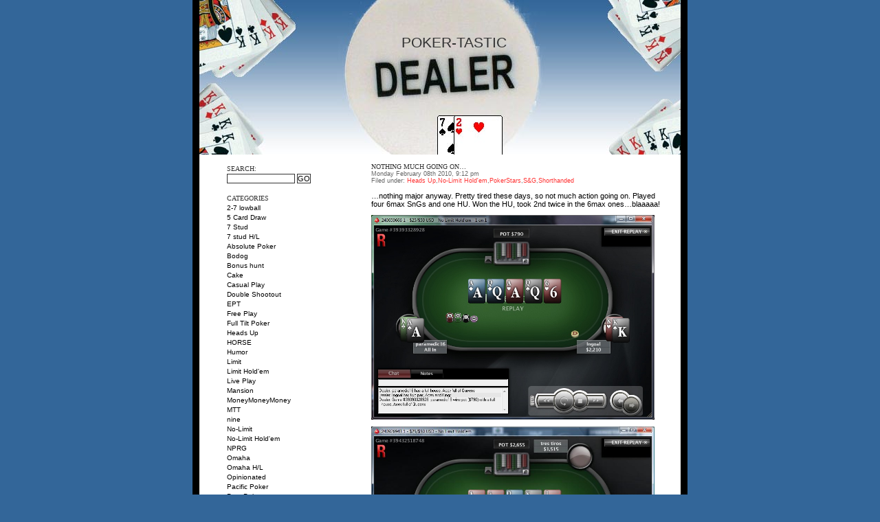

--- FILE ---
content_type: text/html; charset=UTF-8
request_url: https://www.poker-tastic.com/2010/02/08/nothing-much-going-on/
body_size: 6467
content:
<!DOCTYPE html PUBLIC "-//W3C//DTD XHTML 1.0 Transitional//EN" "http://www.w3.org/TR/xhtml1/DTD/xhtml1-transitional.dtd">
<html xmlns="http://www.w3.org/1999/xhtml">
<head>
<title>Poker-Tastic</title>

	<meta http-equiv="Content-Type" content="text/html; charset=UTF-8" />
	<style type="text/css" media="screen">
		@import url( https://www.poker-tastic.com/wp-content/themes/benevolence/style.css );
	</style>
<script type="text/javascript" src="https://www.poker-tastic.com/nicetitle.js"></script>
<link rel="stylesheet" type="text/css" media="screen" href="https://www.poker-tastic.com/nicetitle.css" />
	
	<link rel="alternate" type="application/rss+xml" title="RSS 2.0" href="https://www.poker-tastic.com/feed/" />
	<link rel="alternate" type="text/xml" title="RSS .92" href="https://www.poker-tastic.com/feed/rss/" />
	<link rel="alternate" type="application/atom+xml" title="Atom 0.3" href="https://www.poker-tastic.com/feed/atom/" />
	
	<link rel="pingback" href="https://www.poker-tastic.com/xmlrpc.php" />
    		<link rel='archives' title='March 2015' href='https://www.poker-tastic.com/2015/03/' />
	<link rel='archives' title='March 2013' href='https://www.poker-tastic.com/2013/03/' />
	<link rel='archives' title='February 2013' href='https://www.poker-tastic.com/2013/02/' />
	<link rel='archives' title='December 2012' href='https://www.poker-tastic.com/2012/12/' />
	<link rel='archives' title='November 2012' href='https://www.poker-tastic.com/2012/11/' />
	<link rel='archives' title='October 2012' href='https://www.poker-tastic.com/2012/10/' />
	<link rel='archives' title='May 2012' href='https://www.poker-tastic.com/2012/05/' />
	<link rel='archives' title='April 2012' href='https://www.poker-tastic.com/2012/04/' />
	<link rel='archives' title='March 2012' href='https://www.poker-tastic.com/2012/03/' />
	<link rel='archives' title='February 2012' href='https://www.poker-tastic.com/2012/02/' />
	<link rel='archives' title='January 2012' href='https://www.poker-tastic.com/2012/01/' />
	<link rel='archives' title='December 2011' href='https://www.poker-tastic.com/2011/12/' />
	<link rel='archives' title='August 2011' href='https://www.poker-tastic.com/2011/08/' />
	<link rel='archives' title='July 2011' href='https://www.poker-tastic.com/2011/07/' />
	<link rel='archives' title='June 2011' href='https://www.poker-tastic.com/2011/06/' />
	<link rel='archives' title='April 2011' href='https://www.poker-tastic.com/2011/04/' />
	<link rel='archives' title='December 2010' href='https://www.poker-tastic.com/2010/12/' />
	<link rel='archives' title='November 2010' href='https://www.poker-tastic.com/2010/11/' />
	<link rel='archives' title='September 2010' href='https://www.poker-tastic.com/2010/09/' />
	<link rel='archives' title='June 2010' href='https://www.poker-tastic.com/2010/06/' />
	<link rel='archives' title='May 2010' href='https://www.poker-tastic.com/2010/05/' />
	<link rel='archives' title='March 2010' href='https://www.poker-tastic.com/2010/03/' />
	<link rel='archives' title='February 2010' href='https://www.poker-tastic.com/2010/02/' />
	<link rel='archives' title='January 2010' href='https://www.poker-tastic.com/2010/01/' />
	<link rel='archives' title='December 2009' href='https://www.poker-tastic.com/2009/12/' />
	<link rel='archives' title='November 2009' href='https://www.poker-tastic.com/2009/11/' />
	<link rel='archives' title='October 2009' href='https://www.poker-tastic.com/2009/10/' />
	<link rel='archives' title='September 2009' href='https://www.poker-tastic.com/2009/09/' />
	<link rel='archives' title='August 2009' href='https://www.poker-tastic.com/2009/08/' />
	<link rel='archives' title='July 2009' href='https://www.poker-tastic.com/2009/07/' />
	<link rel='archives' title='June 2009' href='https://www.poker-tastic.com/2009/06/' />
	<link rel='archives' title='May 2009' href='https://www.poker-tastic.com/2009/05/' />
	<link rel='archives' title='April 2009' href='https://www.poker-tastic.com/2009/04/' />
	<link rel='archives' title='March 2009' href='https://www.poker-tastic.com/2009/03/' />
	<link rel='archives' title='February 2009' href='https://www.poker-tastic.com/2009/02/' />
	<link rel='archives' title='January 2009' href='https://www.poker-tastic.com/2009/01/' />
	<link rel='archives' title='December 2008' href='https://www.poker-tastic.com/2008/12/' />
	<link rel='archives' title='November 2008' href='https://www.poker-tastic.com/2008/11/' />
	<link rel='archives' title='October 2008' href='https://www.poker-tastic.com/2008/10/' />
	<link rel='archives' title='September 2008' href='https://www.poker-tastic.com/2008/09/' />
	<link rel='archives' title='August 2008' href='https://www.poker-tastic.com/2008/08/' />
	<link rel='archives' title='July 2008' href='https://www.poker-tastic.com/2008/07/' />
	<link rel='archives' title='June 2008' href='https://www.poker-tastic.com/2008/06/' />
	<link rel='archives' title='May 2008' href='https://www.poker-tastic.com/2008/05/' />
	<link rel='archives' title='April 2008' href='https://www.poker-tastic.com/2008/04/' />
	<link rel='archives' title='March 2008' href='https://www.poker-tastic.com/2008/03/' />
	<link rel='archives' title='February 2008' href='https://www.poker-tastic.com/2008/02/' />
	<link rel='archives' title='January 2008' href='https://www.poker-tastic.com/2008/01/' />
	<link rel='archives' title='December 2007' href='https://www.poker-tastic.com/2007/12/' />
	<link rel='archives' title='November 2007' href='https://www.poker-tastic.com/2007/11/' />
	<link rel='archives' title='October 2007' href='https://www.poker-tastic.com/2007/10/' />
	<link rel='archives' title='September 2007' href='https://www.poker-tastic.com/2007/09/' />
	<link rel='archives' title='August 2007' href='https://www.poker-tastic.com/2007/08/' />
	<link rel='archives' title='July 2007' href='https://www.poker-tastic.com/2007/07/' />
	<link rel='archives' title='June 2007' href='https://www.poker-tastic.com/2007/06/' />
	<link rel='archives' title='May 2007' href='https://www.poker-tastic.com/2007/05/' />
	<link rel='archives' title='April 2007' href='https://www.poker-tastic.com/2007/04/' />
	<link rel='archives' title='March 2007' href='https://www.poker-tastic.com/2007/03/' />
	<link rel='archives' title='February 2007' href='https://www.poker-tastic.com/2007/02/' />
	<link rel='archives' title='January 2007' href='https://www.poker-tastic.com/2007/01/' />
	<link rel='archives' title='December 2006' href='https://www.poker-tastic.com/2006/12/' />
	<link rel='archives' title='November 2006' href='https://www.poker-tastic.com/2006/11/' />
	<link rel='archives' title='October 2006' href='https://www.poker-tastic.com/2006/10/' />
	<link rel='archives' title='September 2006' href='https://www.poker-tastic.com/2006/09/' />
	<link rel='archives' title='August 2006' href='https://www.poker-tastic.com/2006/08/' />
	<link rel='archives' title='July 2006' href='https://www.poker-tastic.com/2006/07/' />
	<link rel='archives' title='June 2006' href='https://www.poker-tastic.com/2006/06/' />
	<link rel='archives' title='May 2006' href='https://www.poker-tastic.com/2006/05/' />
	<link rel='archives' title='April 2006' href='https://www.poker-tastic.com/2006/04/' />
	<link rel='archives' title='March 2006' href='https://www.poker-tastic.com/2006/03/' />
	<link rel='archives' title='February 2006' href='https://www.poker-tastic.com/2006/02/' />
	<link rel='archives' title='January 2006' href='https://www.poker-tastic.com/2006/01/' />
	<link rel='archives' title='December 2005' href='https://www.poker-tastic.com/2005/12/' />
	<link rel='archives' title='November 2005' href='https://www.poker-tastic.com/2005/11/' />
		<link rel='dns-prefetch' href='//s.w.org' />
<link rel="alternate" type="application/rss+xml" title="Poker-Tastic &raquo; Nothing much going on&#8230; Comments Feed" href="https://www.poker-tastic.com/2010/02/08/nothing-much-going-on/feed/" />
		<script type="text/javascript">
			window._wpemojiSettings = {"baseUrl":"https:\/\/s.w.org\/images\/core\/emoji\/13.0.1\/72x72\/","ext":".png","svgUrl":"https:\/\/s.w.org\/images\/core\/emoji\/13.0.1\/svg\/","svgExt":".svg","source":{"concatemoji":"https:\/\/www.poker-tastic.com\/wp-includes\/js\/wp-emoji-release.min.js?ver=fbc10bf67ea197d673633bf086a05a26"}};
			!function(e,a,t){var n,r,o,i=a.createElement("canvas"),p=i.getContext&&i.getContext("2d");function s(e,t){var a=String.fromCharCode;p.clearRect(0,0,i.width,i.height),p.fillText(a.apply(this,e),0,0);e=i.toDataURL();return p.clearRect(0,0,i.width,i.height),p.fillText(a.apply(this,t),0,0),e===i.toDataURL()}function c(e){var t=a.createElement("script");t.src=e,t.defer=t.type="text/javascript",a.getElementsByTagName("head")[0].appendChild(t)}for(o=Array("flag","emoji"),t.supports={everything:!0,everythingExceptFlag:!0},r=0;r<o.length;r++)t.supports[o[r]]=function(e){if(!p||!p.fillText)return!1;switch(p.textBaseline="top",p.font="600 32px Arial",e){case"flag":return s([127987,65039,8205,9895,65039],[127987,65039,8203,9895,65039])?!1:!s([55356,56826,55356,56819],[55356,56826,8203,55356,56819])&&!s([55356,57332,56128,56423,56128,56418,56128,56421,56128,56430,56128,56423,56128,56447],[55356,57332,8203,56128,56423,8203,56128,56418,8203,56128,56421,8203,56128,56430,8203,56128,56423,8203,56128,56447]);case"emoji":return!s([55357,56424,8205,55356,57212],[55357,56424,8203,55356,57212])}return!1}(o[r]),t.supports.everything=t.supports.everything&&t.supports[o[r]],"flag"!==o[r]&&(t.supports.everythingExceptFlag=t.supports.everythingExceptFlag&&t.supports[o[r]]);t.supports.everythingExceptFlag=t.supports.everythingExceptFlag&&!t.supports.flag,t.DOMReady=!1,t.readyCallback=function(){t.DOMReady=!0},t.supports.everything||(n=function(){t.readyCallback()},a.addEventListener?(a.addEventListener("DOMContentLoaded",n,!1),e.addEventListener("load",n,!1)):(e.attachEvent("onload",n),a.attachEvent("onreadystatechange",function(){"complete"===a.readyState&&t.readyCallback()})),(n=t.source||{}).concatemoji?c(n.concatemoji):n.wpemoji&&n.twemoji&&(c(n.twemoji),c(n.wpemoji)))}(window,document,window._wpemojiSettings);
		</script>
		<style type="text/css">
img.wp-smiley,
img.emoji {
	display: inline !important;
	border: none !important;
	box-shadow: none !important;
	height: 1em !important;
	width: 1em !important;
	margin: 0 .07em !important;
	vertical-align: -0.1em !important;
	background: none !important;
	padding: 0 !important;
}
</style>
	<link rel='stylesheet' id='wp-block-library-css'  href='https://www.poker-tastic.com/wp-includes/css/dist/block-library/style.min.css?ver=fbc10bf67ea197d673633bf086a05a26' type='text/css' media='all' />
<link rel="https://api.w.org/" href="https://www.poker-tastic.com/wp-json/" /><link rel="alternate" type="application/json" href="https://www.poker-tastic.com/wp-json/wp/v2/posts/978" /><link rel="EditURI" type="application/rsd+xml" title="RSD" href="https://www.poker-tastic.com/xmlrpc.php?rsd" />
<link rel="wlwmanifest" type="application/wlwmanifest+xml" href="https://www.poker-tastic.com/wp-includes/wlwmanifest.xml" /> 

<link rel="canonical" href="https://www.poker-tastic.com/2010/02/08/nothing-much-going-on/" />
<link rel='shortlink' href='https://www.poker-tastic.com/?p=978' />
<link rel="alternate" type="application/json+oembed" href="https://www.poker-tastic.com/wp-json/oembed/1.0/embed?url=https%3A%2F%2Fwww.poker-tastic.com%2F2010%2F02%2F08%2Fnothing-much-going-on%2F" />
<link rel="alternate" type="text/xml+oembed" href="https://www.poker-tastic.com/wp-json/oembed/1.0/embed?url=https%3A%2F%2Fwww.poker-tastic.com%2F2010%2F02%2F08%2Fnothing-much-going-on%2F&#038;format=xml" />
<meta name='Description' content='The poker journal of Ingoal, covering SnG and cash game play mostly on pokerstars and full tilt poker'/>
<meta name='Keywords' content='poker, no limit, holdem, poker tracker, pt3, sng, mtt, cash games, plo, stud, plo8, badugi, 2-7 lowball, 6max'/>
<meta name='author' content='Ingoal'/>
<meta http-equiv="Content-Language" content="EN"/>
<meta http-equiv='CACHE-CONTROL' content='PUBLIC'/>
<meta name='Revisit-After' content='1 day'/>	
<meta name="google-site-verification" content="ZLbJXOA--rLNBKri6uEPFxPjyU52dotxpOLwZoJE0ec" />
</head>

<body>
<div id="wrapper">

	<div id="masthead">
	<div id="blogTitle">
	<a href="https://www.poker-tastic.com" title="Poker-Tastic">Poker-Tastic</a>
	</div>
	</div>

	<div id="insideWrapper"><div id="sidebar">
<br /><form style="padding: 0px; margin-top: 0px; margin-bottom: 0px;" id="searchform" method="get" action="https://www.poker-tastic.com">
<div class="title">Search:</div>
<p style="padding: 0px; margin-top: 0px; margin-bottom: 0px;"><input type="text" class="input" name="s" id="search" size="15" />
<input name="submit" type="submit" tabindex="5" value="GO" /></p>
</form>
<br /><div class="title">Categories</div>
		<a href="https://www.poker-tastic.com/category/2-7-lowball/">2-7 lowball</a><br />
	<a href="https://www.poker-tastic.com/category/5-card-draw/">5 Card Draw</a><br />
	<a href="https://www.poker-tastic.com/category/7-stud/">7 Stud</a><br />
	<a href="https://www.poker-tastic.com/category/7-stud-hl/">7 stud H/L</a><br />
	<a href="https://www.poker-tastic.com/category/absolute-poker/">Absolute Poker</a><br />
	<a href="https://www.poker-tastic.com/category/bodog/">Bodog</a><br />
	<a href="https://www.poker-tastic.com/category/bonus-hunt/">Bonus hunt</a><br />
	<a href="https://www.poker-tastic.com/category/cake/">Cake</a><br />
	<a href="https://www.poker-tastic.com/category/casual-play/">Casual Play</a><br />
	<a href="https://www.poker-tastic.com/category/double-shootout/">Double Shootout</a><br />
	<a href="https://www.poker-tastic.com/category/ept/">EPT</a><br />
	<a href="https://www.poker-tastic.com/category/free-play/">Free Play</a><br />
	<a href="https://www.poker-tastic.com/category/full-tilt-poker/">Full Tilt Poker</a><br />
	<a href="https://www.poker-tastic.com/category/heads-up/">Heads Up</a><br />
	<a href="https://www.poker-tastic.com/category/horse/">HORSE</a><br />
	<a href="https://www.poker-tastic.com/category/humor/">Humor</a><br />
	<a href="https://www.poker-tastic.com/category/limit/">Limit</a><br />
	<a href="https://www.poker-tastic.com/category/limit-holdem/">Limit Hold&#039;em</a><br />
	<a href="https://www.poker-tastic.com/category/live-play/">Live Play</a><br />
	<a href="https://www.poker-tastic.com/category/mansion/">Mansion</a><br />
	<a href="https://www.poker-tastic.com/category/moneymoneymoney/">MoneyMoneyMoney</a><br />
	<a href="https://www.poker-tastic.com/category/mtt/">MTT</a><br />
	<a href="https://www.poker-tastic.com/category/nine/">nine</a><br />
	<a href="https://www.poker-tastic.com/category/no-limit/">No-Limit</a><br />
	<a href="https://www.poker-tastic.com/category/no-limit-holdem/">No-Limit Hold&#039;em</a><br />
	<a href="https://www.poker-tastic.com/category/nprg/">NPRG</a><br />
	<a href="https://www.poker-tastic.com/category/omaha/">Omaha</a><br />
	<a href="https://www.poker-tastic.com/category/omaha-hl/">Omaha H/L</a><br />
	<a href="https://www.poker-tastic.com/category/opinionated/">Opinionated</a><br />
	<a href="https://www.poker-tastic.com/category/pacific-poker/">Pacific Poker</a><br />
	<a href="https://www.poker-tastic.com/category/partypoker/">PartyPoker</a><br />
	<a href="https://www.poker-tastic.com/category/poker-glossary/">Poker Glossary</a><br />
	<a href="https://www.poker-tastic.com/category/poker-stuff/">Poker Stuff</a><br />
	<a href="https://www.poker-tastic.com/category/pokercom/">Poker.com</a><br />
	<a href="https://www.poker-tastic.com/category/pokersavvy/">PokerSavvy</a><br />
	<a href="https://www.poker-tastic.com/category/pokerstars/">PokerStars</a><br />
	<a href="https://www.poker-tastic.com/category/pot-limit/">Pot Limit</a><br />
	<a href="https://www.poker-tastic.com/category/pso/">PSO</a><br />
	<a href="https://www.poker-tastic.com/category/razz/">Razz</a><br />
	<a href="https://www.poker-tastic.com/category/rebuy/">Rebuy</a><br />
	<a href="https://www.poker-tastic.com/category/rush/">Rush</a><br />
	<a href="https://www.poker-tastic.com/category/sg/">S&#038;G</a><br />
	<a href="https://www.poker-tastic.com/category/shootout/">Shootout</a><br />
	<a href="https://www.poker-tastic.com/category/shorthanded/">Shorthanded</a><br />
	<a href="https://www.poker-tastic.com/category/site-news-updates/">Site News &#038; Updates</a><br />
	<a href="https://www.poker-tastic.com/category/sponsored-review/">Sponsored review</a><br />
	<a href="https://www.poker-tastic.com/category/titanpoker/">TitanPoker</a><br />
	<a href="https://www.poker-tastic.com/category/tournaments/">Tournaments</a><br />
	<a href="https://www.poker-tastic.com/category/triple-shootout/">Triple Shootout</a><br />
	<a href="https://www.poker-tastic.com/category/ultimatebet/">UltimateBet</a><br />
	<a href="https://www.poker-tastic.com/category/uncategorized/">Uncategorized</a><br />
	<a href="https://www.poker-tastic.com/category/wpx/">WPX</a><br />
	<a href="https://www.poker-tastic.com/category/wsop/">WSOP</a><br />
	<a href="https://www.poker-tastic.com/category/zoom/">Zoom</a><br />
 
<br /><div class="title">Archives</div>
	<a href='https://www.poker-tastic.com/2015/03/'>March 2015</a><br />
	<a href='https://www.poker-tastic.com/2013/03/'>March 2013</a><br />
	<a href='https://www.poker-tastic.com/2013/02/'>February 2013</a><br />
	<a href='https://www.poker-tastic.com/2012/12/'>December 2012</a><br />
	<a href='https://www.poker-tastic.com/2012/11/'>November 2012</a><br />
	<a href='https://www.poker-tastic.com/2012/10/'>October 2012</a><br />
	<a href='https://www.poker-tastic.com/2012/05/'>May 2012</a><br />
	<a href='https://www.poker-tastic.com/2012/04/'>April 2012</a><br />
	<a href='https://www.poker-tastic.com/2012/03/'>March 2012</a><br />
	<a href='https://www.poker-tastic.com/2012/02/'>February 2012</a><br />
	<a href='https://www.poker-tastic.com/2012/01/'>January 2012</a><br />
	<a href='https://www.poker-tastic.com/2011/12/'>December 2011</a><br />
	<a href='https://www.poker-tastic.com/2011/08/'>August 2011</a><br />
	<a href='https://www.poker-tastic.com/2011/07/'>July 2011</a><br />
	<a href='https://www.poker-tastic.com/2011/06/'>June 2011</a><br />
	<a href='https://www.poker-tastic.com/2011/04/'>April 2011</a><br />
	<a href='https://www.poker-tastic.com/2010/12/'>December 2010</a><br />
	<a href='https://www.poker-tastic.com/2010/11/'>November 2010</a><br />
	<a href='https://www.poker-tastic.com/2010/09/'>September 2010</a><br />
	<a href='https://www.poker-tastic.com/2010/06/'>June 2010</a><br />
	<a href='https://www.poker-tastic.com/2010/05/'>May 2010</a><br />
	<a href='https://www.poker-tastic.com/2010/03/'>March 2010</a><br />
	<a href='https://www.poker-tastic.com/2010/02/'>February 2010</a><br />
	<a href='https://www.poker-tastic.com/2010/01/'>January 2010</a><br />
	<a href='https://www.poker-tastic.com/2009/12/'>December 2009</a><br />
	<a href='https://www.poker-tastic.com/2009/11/'>November 2009</a><br />
	<a href='https://www.poker-tastic.com/2009/10/'>October 2009</a><br />
	<a href='https://www.poker-tastic.com/2009/09/'>September 2009</a><br />
	<a href='https://www.poker-tastic.com/2009/08/'>August 2009</a><br />
	<a href='https://www.poker-tastic.com/2009/07/'>July 2009</a><br />
	<a href='https://www.poker-tastic.com/2009/06/'>June 2009</a><br />
	<a href='https://www.poker-tastic.com/2009/05/'>May 2009</a><br />
	<a href='https://www.poker-tastic.com/2009/04/'>April 2009</a><br />
	<a href='https://www.poker-tastic.com/2009/03/'>March 2009</a><br />
	<a href='https://www.poker-tastic.com/2009/02/'>February 2009</a><br />
	<a href='https://www.poker-tastic.com/2009/01/'>January 2009</a><br />
	<a href='https://www.poker-tastic.com/2008/12/'>December 2008</a><br />
	<a href='https://www.poker-tastic.com/2008/11/'>November 2008</a><br />
	<a href='https://www.poker-tastic.com/2008/10/'>October 2008</a><br />
	<a href='https://www.poker-tastic.com/2008/09/'>September 2008</a><br />
	<a href='https://www.poker-tastic.com/2008/08/'>August 2008</a><br />
	<a href='https://www.poker-tastic.com/2008/07/'>July 2008</a><br />
	<a href='https://www.poker-tastic.com/2008/06/'>June 2008</a><br />
	<a href='https://www.poker-tastic.com/2008/05/'>May 2008</a><br />
	<a href='https://www.poker-tastic.com/2008/04/'>April 2008</a><br />
	<a href='https://www.poker-tastic.com/2008/03/'>March 2008</a><br />
	<a href='https://www.poker-tastic.com/2008/02/'>February 2008</a><br />
	<a href='https://www.poker-tastic.com/2008/01/'>January 2008</a><br />
	<a href='https://www.poker-tastic.com/2007/12/'>December 2007</a><br />
	<a href='https://www.poker-tastic.com/2007/11/'>November 2007</a><br />
	<a href='https://www.poker-tastic.com/2007/10/'>October 2007</a><br />
	<a href='https://www.poker-tastic.com/2007/09/'>September 2007</a><br />
	<a href='https://www.poker-tastic.com/2007/08/'>August 2007</a><br />
	<a href='https://www.poker-tastic.com/2007/07/'>July 2007</a><br />
	<a href='https://www.poker-tastic.com/2007/06/'>June 2007</a><br />
	<a href='https://www.poker-tastic.com/2007/05/'>May 2007</a><br />
	<a href='https://www.poker-tastic.com/2007/04/'>April 2007</a><br />
	<a href='https://www.poker-tastic.com/2007/03/'>March 2007</a><br />
	<a href='https://www.poker-tastic.com/2007/02/'>February 2007</a><br />
	<a href='https://www.poker-tastic.com/2007/01/'>January 2007</a><br />
	<a href='https://www.poker-tastic.com/2006/12/'>December 2006</a><br />
	<a href='https://www.poker-tastic.com/2006/11/'>November 2006</a><br />
	<a href='https://www.poker-tastic.com/2006/10/'>October 2006</a><br />
	<a href='https://www.poker-tastic.com/2006/09/'>September 2006</a><br />
	<a href='https://www.poker-tastic.com/2006/08/'>August 2006</a><br />
	<a href='https://www.poker-tastic.com/2006/07/'>July 2006</a><br />
	<a href='https://www.poker-tastic.com/2006/06/'>June 2006</a><br />
	<a href='https://www.poker-tastic.com/2006/05/'>May 2006</a><br />
	<a href='https://www.poker-tastic.com/2006/04/'>April 2006</a><br />
	<a href='https://www.poker-tastic.com/2006/03/'>March 2006</a><br />
	<a href='https://www.poker-tastic.com/2006/02/'>February 2006</a><br />
	<a href='https://www.poker-tastic.com/2006/01/'>January 2006</a><br />
	<a href='https://www.poker-tastic.com/2005/12/'>December 2005</a><br />
	<a href='https://www.poker-tastic.com/2005/11/'>November 2005</a><br />

<ul>
  <li id="linkcat-55" class="linkcat"><h2>Blogroll</h2>
	<ul>
<li><a href="http://www.alcanthang.com/poker/">Al Can&#8217;t Hang</a></li>
<li><a href="http://www.anteupmagazine.com/">Ante Up Magazine</a></li>
<li><a href="http://astincubed.blogspot.com/">Astin</a></li>
<li><a href="http://www.badbloodonpoker.blogspot.com/">Bad Blood</a></li>
<li><a href="http://struggles-with-donkeys.blogspot.com/">bayne_s</a></li>
<li><a href="http://www.biggestron.com/">Biggestron</a></li>
<li><a href="http://www.billrini.com/index.php">Bill&#8217;s Poker Blog</a></li>
<li><a href="http://www.buddydankradio.com">BuddyDank</a></li>
<li><a href="http://potcommitted.blogspot.com/">Change100</a></li>
<li><a href="http://pokerwannabe.blogspot.com/">Columbo</a></li>
<li><a href="http://yestbay1poker.blogspot.com/">Dave</a></li>
<li><a href="http://kajagugupoker.blogspot.com/">Derek M.</a></li>
<li><a href="http://pokerandmisc.blogspot.com">DoubleDave</a></li>
<li><a href="http://nickleanddimes.blogspot.com/">Drizz</a></li>
<li><a href="http://haleyspokerblog.blogspot.com/">Haley</a></li>
<li><a href="http://www.highonpoker.com">High On Poker</a></li>
<li><a href="http://hammerplayer.blogspot.com/">Hoyazo</a></li>
<li><a href="http://www.slagpile.blogspot.com/">Jestocost</a></li>
<li><a href="http://obituarium.blogspot.com/">Joe Speaker</a></li>
<li><a href="http://meanhappyguy.blogspot.com/">MeanHappyGuy</a></li>
<li><a href="http://goodbeersbadbeats.blogspot.com/">morrdt</a></li>
<li><a href="http://pokernotes99.blogspot.com/">NewinNov</a></li>
<li><a href="http://www.donkeysdraw.com/">NumbBono</a></li>
<li><a href="http://www.resipsapoker.com/">on_thg</a></li>
<li><a href="http://pokergrub.blogspot.com/">Poker Grub</a></li>
<li><a href="http://sirfwalgman.blogspot.com/">Ramblings of a MadMan</a></li>
<li><a href="http://www.ftrain.blogspot.com/">Riding the F-train</a></li>
<li><a href="http://lolaschaubs.blogspot.com/">Schaubs</a></li>
<li><a href="http://hellaholdem.blogspot.com/">Shelly (phlyersphan)</a></li>
<li><a href="http://hardboiledpoker.blogspot.com/">Short-Stacked Shamus</a></li>
<li><a href="http://pokeraffliction.com/">Smokkee</a></li>
<li><a href="http://beercitypoker.blogspot.com/">StB</a></li>
<li><a href="http://table-tango.pokerworks.com/">Table Tango</a></li>
<li><a href="http://taopoker.blogspot.com/">Tao of Poker</a></li>
<li><a href="http://urnotcallin.blogspot.com/">TripBro</a></li>
<li><a href="http://www.tripjax.blogspot.com/">TripJax</a></li>
<li><a href="http://wilwheaton.typepad.com/">Wil Wheaton</a></li>

	</ul>
</li>
  <li id="linkcat-57" class="linkcat"><h2>Other Sites</h2>
	<ul>
<li><a href="http://www.ingoalnetwork.com">Ingoalnetwork.com</a></li>
<li><a href="http://www.ingoalnetwork.de">IngoalNetwork.de</a></li>

	</ul>
</li>
  <li id="linkcat-56" class="linkcat"><h2>Poker Goodies</h2>
	<ul>
<li><a href="http://www.poker-tastic.com/about-the-author">About the author</a></li>
<li><a href="http://www.poker-tastic.com/poker-books/">Poker Books</a></li>
<li><a href="http://www.poker-tastic.com/poker-glossary/">Poker Glossary</a></li>

	</ul>
</li>
</ul>

<br/><div class="title">Syndication</div>
<ul>
<li><a href="https://www.poker-tastic.com/feed/"><img src="https://www.poker-tastic.com/wp-images/rss2.gif" border="0" alt="rss2 button" title="RSS2 Feed" /></a></li>
<li><a href="https://www.poker-tastic.com/comments/feed/"><img src="https://www.poker-tastic.com/wp-images/rss2comments.gif" border="0" alt="rss2 comments button" title="RSS2 comments Feed" /></a></li>
<li><a href="https://www.poker-tastic.com/feed/atom/"><img src="https://www.poker-tastic.com/wp-images/atom03.gif" border="0" alt="Atom 0.3 button" title="Atom 0.3 Feed" /></a></li>
</ul>
<br/><img src="https://www.poker-tastic.com/images/Ingoal.gif" border="0" alt="Ingoal's avatar" title="Seen this avatar at a Pokerroom? Then it was me!" />&nbsp;<br/>
</div>

<div id="content">
<br />
<div class="post">
	 <a class="title" href="https://www.poker-tastic.com/2010/02/08/nothing-much-going-on/" style="text-decoration:none;" rel="bookmark" title="Permanent Link: Nothing much going on&#8230;">Nothing much going on&#8230;</a>
	<div class="cite">Monday February 08th 2010, 9:12 pm <br />
Filed under: <a href="https://www.poker-tastic.com/category/heads-up/" rel="category tag">Heads Up</a>,<a href="https://www.poker-tastic.com/category/no-limit-holdem/" rel="category tag">No-Limit Hold'em</a>,<a href="https://www.poker-tastic.com/category/pokerstars/" rel="category tag">PokerStars</a>,<a href="https://www.poker-tastic.com/category/sg/" rel="category tag">S&#038;G</a>,<a href="https://www.poker-tastic.com/category/shorthanded/" rel="category tag">Shorthanded</a></div>

		<p>&#8230;nothing major anyway. Pretty tired these days, so not much action going on. Played four 6max SnGs and one HU. Won the HU, took 2nd twice in the 6max ones&#8230;blaaaaa!</p>
<p><a href="https://www.poker-tastic.com/images/ps1_07022010.jpg" rel="lightbox"><img src="https://www.poker-tastic.com/images/ps1_07022010.jpg" alt="random pic dump" title="random pic dump...click for full size" border="0" width="98%" /></a></p>
<p><a href="https://www.poker-tastic.com/images/ps1_08022010.jpg" rel="lightbox"><img src="https://www.poker-tastic.com/images/ps1_08022010.jpg" alt="random pic dump" title="random pic dump...click for full size" border="0" width="98%" /></a></p>
<p><a href="https://www.poker-tastic.com/images/ps3_08022010.jpg" rel="lightbox"><img src="https://www.poker-tastic.com/images/ps3_08022010.jpg" alt="random pic dump" title="random pic dump...click for full size" border="0" width="98%" /></a></p>
<p><a href="https://www.poker-tastic.com/images/pt_08022010.jpg" rel="lightbox"><img src="https://www.poker-tastic.com/images/pt_08022010.jpg" alt="pt graph for 08.02.2010" title="pt graph for 08.02.2010...click for full size" border="0" width="98%" /></a></p>

	<div class="commentPos"><a href="https://www.poker-tastic.com/2010/02/08/nothing-much-going-on/#respond">0 Comments</a></div>
	<br />

    <div class="sep"></div>

	<!--
	<rdf:RDF xmlns:rdf="http://www.w3.org/1999/02/22-rdf-syntax-ns#"
			xmlns:dc="http://purl.org/dc/elements/1.1/"
			xmlns:trackback="http://madskills.com/public/xml/rss/module/trackback/">
		<rdf:Description rdf:about="https://www.poker-tastic.com/2010/02/08/nothing-much-going-on/"
    dc:identifier="https://www.poker-tastic.com/2010/02/08/nothing-much-going-on/"
    dc:title="Nothing much going on&#8230;"
    trackback:ping="https://www.poker-tastic.com/2010/02/08/nothing-much-going-on/trackback/" />
</rdf:RDF>	-->


<b>No Comments so far</b>
<br /> 
<a href="#postcomment" title="Leave a comment">Leave a comment</a>
<br /><br />
<a name="comments"></a>


<div class="right"><a href="https://www.poker-tastic.com/2010/02/08/nothing-much-going-on/feed/"><abbr title="Really Simple Syndication">RSS</abbr> feed for comments on this post.</a> 
</div>

<br /><br />

<a name="postcomment"></a>
<b>Leave a comment</b><br />
Line and paragraph breaks automatic, e-mail address never displayed, <acronym title="Hypertext Markup Language">HTML</acronym> allowed: <code>&lt;a href=&quot;&quot; title=&quot;&quot;&gt; &lt;abbr title=&quot;&quot;&gt; &lt;acronym title=&quot;&quot;&gt; &lt;b&gt; &lt;blockquote cite=&quot;&quot;&gt; &lt;cite&gt; &lt;code&gt; &lt;del datetime=&quot;&quot;&gt; &lt;em&gt; &lt;i&gt; &lt;q cite=&quot;&quot;&gt; &lt;s&gt; &lt;strike&gt; &lt;strong&gt; </code>

<form action="https://www.poker-tastic.com/wp-comments-post.php" method="post" id="commentform">

	<p>
	  <input type="text" name="author" id="author" class="textarea" value="" size="15" tabindex="1" />
	   <label for="author">Name</label> (required)	<input type="hidden" name="comment_post_ID" value="978" />
	<input type="hidden" name="redirect_to" value="/2010/02/08/nothing-much-going-on/" />
	</p>

	<p>
	  <input type="text" name="email" id="email" value="" size="15" tabindex="2" />
	   <label for="email">E-mail</label> (required)	</p>

	<p>
	  <input type="text" name="url" id="url" value="" size="15" tabindex="3" />
	   <label for="url"><acronym title="Uniform Resource Identifier">URI</acronym></label>
	</p>

	<p>
	  <label for="comment">Your Comment</label>
	<br />
	  <textarea name="comment" style="border: 1px solid #000;" id="comment" cols="50" rows="6" tabindex="4"></textarea>
	</p>

	<p>
	  <input name="submit" id="submit" type="submit" tabindex="5" value="Say It!" />
	</p>
	<p style="display: none;"><input type="hidden" id="akismet_comment_nonce" name="akismet_comment_nonce" value="6d029ec710" /></p><p style="display: none !important;"><label>&#916;<textarea name="ak_hp_textarea" cols="45" rows="8" maxlength="100"></textarea></label><input type="hidden" id="ak_js_1" name="ak_js" value="116"/><script>document.getElementById( "ak_js_1" ).setAttribute( "value", ( new Date() ).getTime() );</script></p></form>

</div>


 <div class="right"></div>
 <div class="left"></div>

<br /><br />

</div>

</div>
<div id="footer">
<a class="footerLink" href="https://www.poker-tastic.com">Poker-Tastic</a> &copy; 
2005-2016.<br/> 
<script src="https://www.google-analytics.com/urchin.js" 
type="text/javascript">
</script>
<script type="text/javascript">
_uacct = "UA-180297-47";
urchinTracker();
</script>
<br />Powered by <a class="footerLink" href='https://wordpress.org' title='Powered by WordPress, state-of-the-art semantic personal publishing platform'>WordPress 5.6.16</a>.<br/>
<br />
</div>

</div>

</body>
</html>
